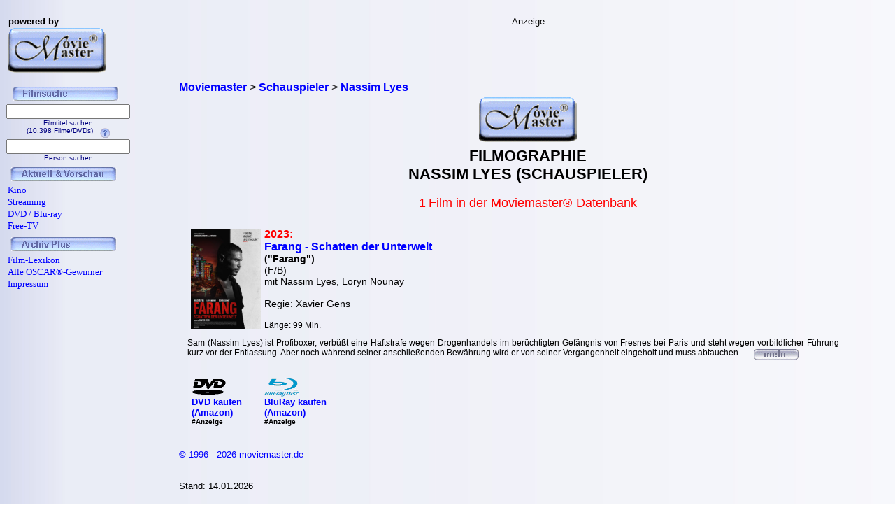

--- FILE ---
content_type: text/html; charset=iso-8859-1
request_url: https://www.schauspieler-lexikon.de/schauspieler_Nassim+Lyes.htm
body_size: 3509
content:
<!DOCTYPE HTML PUBLIC "-//W3C//DTD HTML 4.01 Transitional//EN" "http://www.w3.org/TR/html4/loose.dtd">
<html lang="de">
<head>
<meta content="text/html; charset=iso-8859-1" http-equiv="Content-Type" />

<meta http-equiv="Content-Type" content="text/html; charset=iso-8859-1 />
<meta http-equiv="Language" content="de" />
<meta name="publisher" content="Frank Ehrlacher, Andreas Haaß" />
<meta name="copyright" content="Frank Ehrlacher, Andreas Haaß" />
<meta name="keywords" lang ="DE" content="Nassim Lyes, Schauspieler, Nassim Lyes Schauspieler, Filme, Alle Filme, Filmographie, Movie, Actor, Kino, TV, DVD, Blu-ray" />
<meta name="description" lang ="DE" content="Alle Filme, in denen Nassim Lyes mitspielt: Farang - Schatten der Unterwelt" />
<meta name="page-topic" content="Kino Film" />
<meta name="page-type" content="Film Magazin" />
<meta name="audience" content="All" />
<meta name="date" content="2026-01-25" />
<meta name="content-language" content="de" />
<meta name="revisit-after" content="2 days" />
<meta name="expires" content="0" />
<meta name="Language" content="Deutsch" />
<meta property="fb:admins" content="1211554765" />
<meta property="fb:app_id" content="123334011076015" />
<meta property="fb:page_id" content="111069488918048" />
<meta name='robots' content='index, follow' />
<title>Nassim Lyes | Alle Filme | schauspieler-lexikon.de</title><link rel='canonical' href='https://www.schauspieler-lexikon.de/schauspieler_Nassim+Lyes.htm' />
<link rel='stylesheet' type='text/css' href='../../styles/layout.css'><link rel="icon" href="favicon.ico" />
<script type="application/ld+json">
{
  "@context" : "https://schema.org",
  "@type" : "Person",
  "name" : "Nassim Lyes",
  "jobTitle" : "Actor",
  "url" : "https://www.schauspieler-lexikon.de/schauspieler_Nassim+Lyes.htm"
}
</script>
</head><body background='../../mmback.jpg'><!-- Google tag (gtag.js) -->
<script async src="https://www.googletagmanager.com/gtag/js?id=G-LR2H9HNBM1"></script>
<script>
  window.dataLayer = window.dataLayer || [];
  function gtag(){dataLayer.push(arguments);}
  gtag('js', new Date());

  gtag('config', 'G-LR2H9HNBM1');
</script><div class=Section1><div id=aussen><div id=inhalt><p class=MsoNormal><div class="breadcrumb" xmlns:v="https://rdf.data-vocabulary.org/#"><span typeof="v:Breadcrumb"><a href="https://www.moviemaster.de" target="_self" title="Moviemaster" rel="v:url" property="v:title" itemprop="url">
<font face=Arial size=3><b>Moviemaster</b></a></span> &gt; 
<span typeof="v:Breadcrumb"><a href="https://www.schauspieler-lexikon.de" target="_self" title="Filme" rel="v:url" property="v:title" itemprop="url">
<font face=Arial size=3><b>Schauspieler</b></a></span> &gt; 
<span typeof="v:Breadcrumb"><a href="https://www.schauspieler-lexikon.de/schauspieler_Nassim+Lyes.htm/" target="_self" title="Nassim Lyes" rel="v:url" property="v:title" itemprop="url">
<font face=Arial size=3><b>Nassim Lyes</b></a></span> &nbsp;
</div>
<center><table border=0><tr><td align=center><img src='../../mmkopf2.gif'><tr><td align=center><h1><center>FILMOGRAPHIE<br>NASSIM LYES (SCHAUSPIELER)</center></h1></b></font></table></center><table border=0 width='100%' cellpadding='10'><center><tr><td colspan=4><table align=center><tr><td align=right><font size='4' face='Copperplate Gothic Bold,Arial' color=#ff0000>1<td><font size='4' face='Copperplate Gothic Bold,Arial' color=#ff0000>Film in der Moviemaster&reg;-Datenbank</tr></table></td></tr><tr><td style='width: 47%; vertical-align: top;'><img src='https://www.moviemaster.de/9999/2023/23farang.jpg' width='100' align='left' vspace=2 hspace=5><font size=3 color=#ff0000><b>2023:</font></b><br><div class='filmtitel'><b><a href='https://www.moviemaster.de/filme/film_farang-schatten-der-unterwelt-2023.htm' title='Film - Farang - Schatten der Unterwelt'>Farang - Schatten der Unterwelt</b></a><br><div class='filmtitel2'><b>("Farang")</b><br><div class='filmtitel2'>(F/B)<br><div class='filmtitel2'>mit Nassim Lyes, Loryn Nounay</b><br>&nbsp;<br><div class='filmtitel2'>Regie: Xavier Gens<br>&nbsp;<br><div class='uebersicht-text'>L&auml;nge: 99 Min.<div style='text-align: justify;'><font face='Arial' size='1'><br><div class='uebersicht-text'>Sam (Nassim Lyes) ist Profiboxer, verbüßt eine Haftstrafe wegen Drogenhandels im berüchtigten Gefängnis von Fresnes bei Paris und steht wegen vorbildlicher Führung kurz vor der Entlassung. Aber noch während seiner anschließenden Bewährung wird er von seiner Vergangenheit eingeholt und muss abtauchen. 
 
... <a href='https://www.moviemaster.de/filme/film_farang-schatten-der-unterwelt-2023.htm' title='Film - Farang - Schatten der Unterwelt'><img src='../../buttons/mehr.gif' align=texttop border=0></a><br><p align=left><table border=0></b></table><table cellspacing=5><td valign=bottom><div style='margin-right: 25px;'><b><a href='https://www.amazon.de/dp/B0D89T4WDM?ie=UTF8&pd_rd_plhdr=t&th=1&psc=1&linkCode=ll1&tag=mm_schauspielerlexikon-21'><img src='../../module/dvd_100.gif' width=50><br><font size=2 face='Arial, times new roman, ms sans serif,Arial'>DVD kaufen<br>(Amazon)</a><br><font size=1>#Anzeige</font></div><td valign=bottom><div style='margin-right: 25px;'><b><a href='https://www.amazon.de/dp/B0D89G47HZ?ie=UTF8&pd_rd_plhdr=t&th=1&psc=1&linkCode=ll1&tag=mm_schauspielerlexikon-21'><img src='../../module/bluray_100.gif' width=50><br><font size=2 face='Arial, times new roman, ms sans serif,Arial'>BluRay kaufen<br>(Amazon)</a><br><font size=1>#Anzeige</font></div></table></td></TABLE><p></b><p align=left><font size='2' face='Arial' COLOR='#0000ff'>
&#169; 1996 - 2026 moviemaster.de<br><br>&nbsp;<br><font size='2' face='Arial' COLOR='#000000'>Stand: 14.01.2026<p align=left><font color=#000000 size=2><br>Alle Preisangaben ohne Gewähr.</font><p align=left><font size=3 face='TimesNewRoman,Arial'>
<b>Als Amazon-Partner verdiene ich an qualifizierten Verk&auml;ufen.</b>
<br>&nbsp;<br></font>
<font size=2 face='TimesNewRoman,Arial'>
Technische Realisation: &quot;PHP Movie Script&quot; 10.2.1; &#169; 2002 - 2026 by Frank Ehrlacher
</font>
</p></div><div id=logo><p class=MsoNormal><align=left>&nbsp;&nbsp;&nbsp;<font face=Arial size=2><b>powered by</b></font><br>&nbsp;&nbsp;&nbsp;<a href='http://www.moviemaster.de' border=0><img src='../../mmkopf2.gif' border=0 width=140 alt='Moviemaster Logo'></a>
</p></div><div id=banner><p class=MsoNormal><center><script type='text/javascript'><!--
  amazon_ad_tag = 'moviemaster-21';  amazon_ad_width = '468';  amazon_ad_height = '60';//--></script><script type='text/javascript' src='http://www.assoc-amazon.de/s/ads.js'></script><font size=2>Anzeige</center>
</p></div><div id=navigation><p class=MsoNormal><div class='filminfo-text' align=left><table border='0' cellpadding='0' cellspacing='1'><script language='JavaScript'> function NeuFenster() { MeinFenster = window.open('../../../hilfe/titelsuche.php', 'Zweitfenster', 'width=500,height=500,scrollbars=yes'); MeinFenster.focus(); } </script><tr><td colspan=2 align=center><img src='../../buttons/filmsuche.gif'></tr><tr><td colspan=2 style='padding-left:8px' align=center><FORM METHOD='get' ACTION='https://www.moviemaster.de/suchen/titelseite_neu.php'><INPUT TYPE='text' NAME='q' VALUE='' size=20 maxlength=50
TABINDEX='1'><INPUT TYPE='hidden' NAME='r' VALUE='0' size=15 maxlength=50><INPUT TYPE='hidden' NAME='titelzeichen' VALUE='ja' size=2 maxlength=2><font color='#000080' FACE='Arial, Sans-Serif, Helvetica' size='1'><br>Filmtitel suchen<br>(10.398 Filme/DVDs)&nbsp;&nbsp;&nbsp;<img src='../../buttons/fragezeichen.gif' border=0 align=middle onClick='javascript:NeuFenster()'></FORM></font><tr><td colspan=2 style='padding-left:8px' align=center><FORM METHOD='get' ACTION='https://www.moviemaster.de/suchen/darstellersuche_neu.php'><INPUT TYPE='text' NAME='q' VALUE='' size=20 maxlength=50
TABINDEX='1'><INPUT TYPE='hidden' NAME='r' VALUE='0' size=15 maxlength=50><INPUT TYPE='hidden' NAME='titelzeichen' VALUE='ja' size=2 maxlength=2><font color='#000080' FACE='Arial, Sans-Serif, Helvetica' size='1'><br>Person suchen</FORM></font><tr><td colspan=2><img src='../../buttons/plus.gif' border=0><IMG src='../../buttons/neu_und_vorschau.gif'></td></tr><tr><td><a href='https://www.moviemaster.de/kino/'><font size='2' face='Times New Roman' color='#0000FF' style='text-decoration:none' title='Neu im Kino'><img src='../../buttons/plus.gif' border=0>Kino</td></tr><tr><td><a href='https://www.moviemaster.de/paytv/'><font size='2' face='Times New Roman' color='#0000FF' style='text-decoration:none' title='Neu im Streaming'><img src='../../buttons/plus.gif' border=0>Streaming</td></tr><tr><td><a href='https://www.moviemaster.de/dvd/'><font size='2' face='Times New Roman' color='#0000FF' style='text-decoration:none' title='Neu auf DVD / Blu-ray'><img src='/buttons/plus.gif' border=0>DVD / Blu-ray</a></td></tr><tr><td><a href='https://www.moviemaster.de/tv/neu_im_free_tv_ab_2026-01-01.htm'><font size='2' face='Times New Roman' color='#0000FF' style='text-decoration:none' title='Neu im Free-TV'><img src='../../buttons/plus.gif' border=0>Free-TV</td></tr><tr><td colSpan=2><img src='../../buttons/plus.gif' border=0><IMG src='../../buttons/archiv_plus.gif'></td></tr><tr><td><a href='https://www.moviemaster.de/filme/' target='_top'><font size='2' face='Times New Roman' color='#0000FF' style='text-decoration:none'><img src='../../buttons/plus.gif' border=0>Film-Lexikon</A></td></tr><tr><td><a href='https://www.moviemaster.de/oscar/'><font size='2' face='Times New Roman' color='#0000FF' style='text-decoration:none'><img src='../../buttons/noplus.gif' border=0>Alle OSCAR&reg;-Gewinner</A></td></tr><tr><td><a href='https://www.moviemaster.de/impressum.php'><font size='2' face='Times New Roman' color='#0000FF' style='text-decoration:none'><img src='../../buttons/noplus.gif' border=0>Impressum</A></td></tr></table></div>




















</p></div></div></div><script type='text/javascript' src='https://ir-de.amazon-adsystem.com/s/impression-counter?tag=mm_schauspielerlexikon-21&o=3'></script><noscript><img src='https://ir-de.amazon-adsystem.com/s/noscript?tag=mm_schauspielerlexikon-21' alt='' /></noscript></body></html>